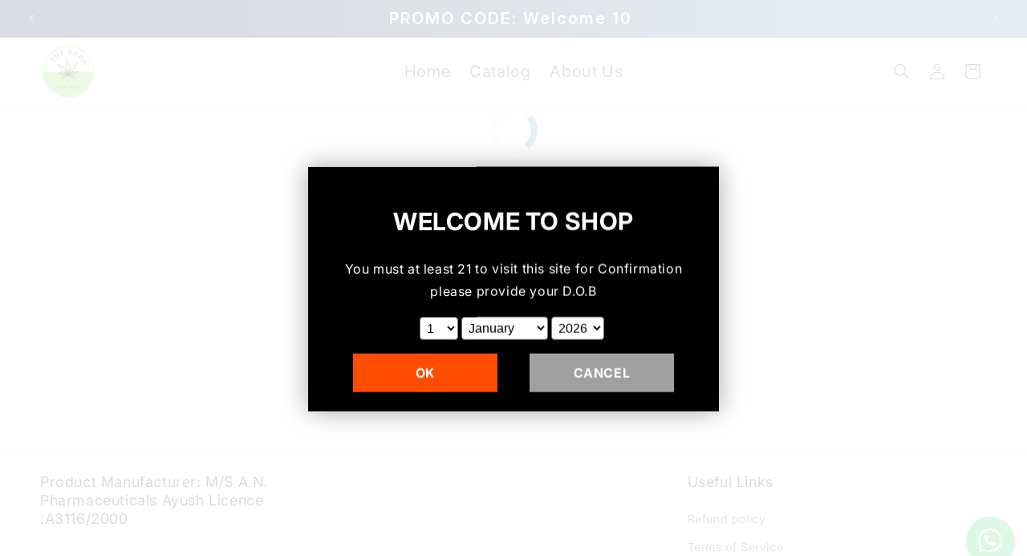

--- FILE ---
content_type: text/css
request_url: https://thebabatraders.com/cdn/shop/t/18/assets/custom.css?v=31104138018914164261725966812
body_size: 283
content:
.header__inline-menu .list-menu li a{font-size:clamp(1.25rem,1.1176rem + .7059vw,2rem)}.header__menu-item{padding:0}.header__menu-item span{padding:1.2rem}.list-menu__item:hover,.header__active-menu-item{background:#088549;color:#fff;border-radius:5px;text-decoration:none!important;transition:.6s all}.list-menu--inline{gap:10px}@media screen and (max-width: 750px){.shopify-section-header-sticky{top:50px!important}}@media screen and (min-width: 750px){.shopify-section-header-sticky{top:45px!important}}.announcement-bar-section{position:sticky!important;top:0!important}.slideshow__media_link{z-index:999}.slideshow__controls .slideshow__autoplay{display:none}.slideshow__controls .slider-button--next{transform:rotate(180deg)}.product-grid .grid__item{border:1px #ddd solid;border-radius:10px;overflow:hidden;padding:1vw}.collection__title .title{text-align:center}product-info .product__title{font-size:clamp(1.75rem,1.65rem + .5333vw,2.25rem)}.price__sale{display:flex!important;flex-direction:row-reverse!important;gap:5px}.footer__content-bottom{display:flex;flex-direction:row-reverse;padding:0!important}.newsletter{border-top:1px #ddd solid}.newsletter-form__button{background:#088549!important;color:#fff;border-radius:0 10px 10px 0}.customer{padding:10px!important}.customer .order-history tr{border:1px #ddd solid;border-radius:10px;padding:2vw;gap:10px;margin-bottom:10px}.customer .order-history tr td{border-bottom:1px #000 solid}.order-status{display:flex;flex-direction:column;gap:10px}.order-status a,.cancel-order a{padding:2vw;background:#088549;color:#fff;text-decoration:none;border-radius:10px;overflow:hidden;font-weight:600}.cancel-order a{background:red!important}@media (min-width: 750px){.product--thumbnail_slider .thumbnail-slider{align-items:flex-start!important}.product--thumbnail_slider .thumbnail-slider .thumbnail-list.slider--tablet-up .thumbnail-list__item.slider__slide{margin-bottom:5px!important}.product--thumbnail_slider{position:relative}.cust-prd-img{display:flex;flex-direction:row-reverse}.product--thumbnail_slider .slider-mobile-gutter:not(.thumbnail-slider){width:calc(100% - 100px)}.product--thumbnail_slider .thumbnail-slider{width:100px;padding-right:10px}.product--thumbnail_slider .slider-button{display:none!important}.product--thumbnail_slider .thumbnail-slider .thumbnail-list.slider--tablet-up{padding:0;display:block;margin:0}.product--thumbnail_slider .thumbnail-slider .thumbnail-list.slider--tablet-up .thumbnail-list__item.slider__slide{width:100%}.vertical-thumbnail{display:flex;flex-direction:column;align-items:center;gap:20px}.thumb-btn{width:44px;height:44px;display:flex;align-items:center;justify-content:center;background:#1a2024!important;border-radius:50%;color:#fff!important}.thumb-btn .icon{height:.9rem!important}.thumb-prev .icon{transform:rotate(180deg)}}.btn-below-img{margin-top:5px}.btn-below-img .product-form__buttons{max-width:100%;gap:5px}.fix-buy-buttons .product-form__buttons,.product-form__buttons{display:flex}.fix-buy-buttons .product-form__submit,.fix-buy-buttons .shopify-payment-button,.product-form__submit,.shopify-payment-button{width:50%;margin:0;border-radius:inherit}.fix-buy-buttons button.shopify-payment-button__button--unbranded{border-radius:inherit;text-transform:uppercase}.fix-buy-buttons .product-form__submit{background:#088549;color:#fff;text-transform:uppercase}.fix-buy-buttons .product-form__submit:after{box-shadow:none}@media (max-width:767px){.btn-below-img{position:fixed;bottom:0;left:0;width:100%;z-index:99}.btn-below-img .product-form__submit{margin:0}}@media (min-width:768px){.fix-buy-buttons{display:none}}
/*# sourceMappingURL=/cdn/shop/t/18/assets/custom.css.map?v=31104138018914164261725966812 */
